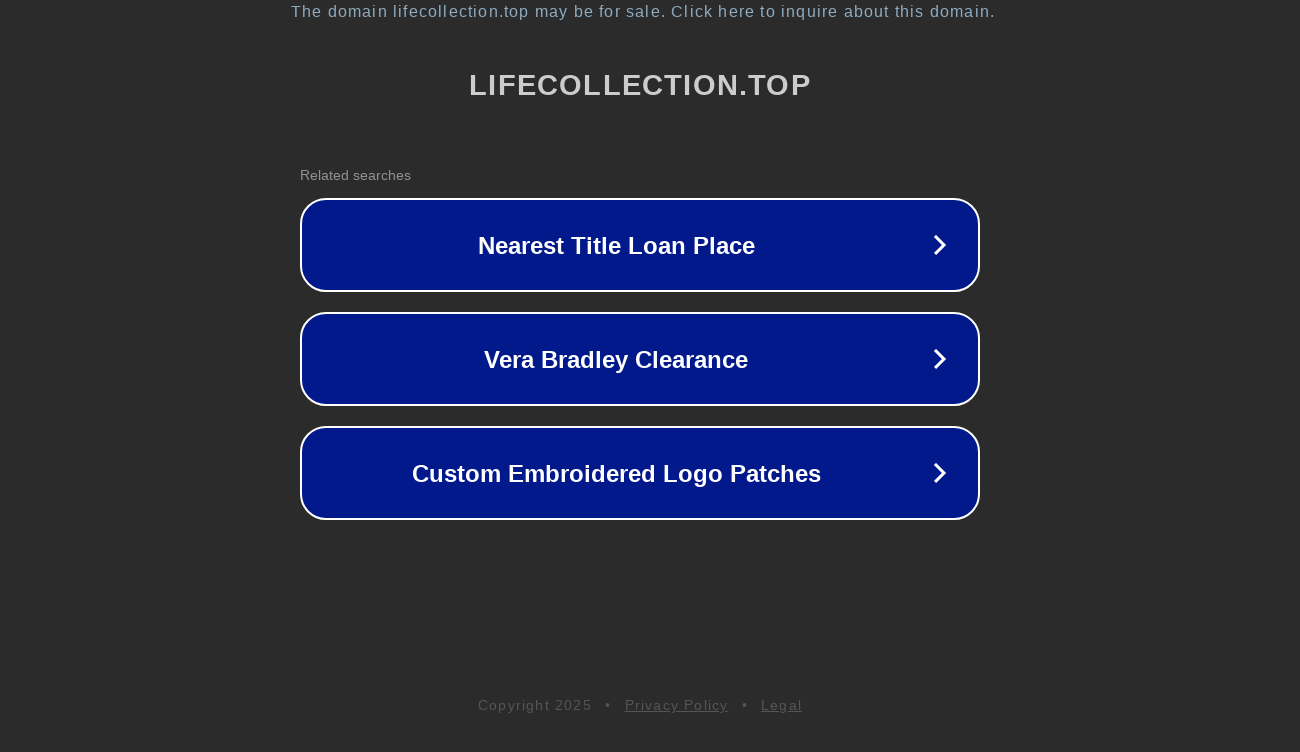

--- FILE ---
content_type: text/html; charset=utf-8
request_url: https://lifecollection.top/category/razvitie-finansov?language=ru
body_size: 1122
content:
<!doctype html>
<html data-adblockkey="MFwwDQYJKoZIhvcNAQEBBQADSwAwSAJBANDrp2lz7AOmADaN8tA50LsWcjLFyQFcb/P2Txc58oYOeILb3vBw7J6f4pamkAQVSQuqYsKx3YzdUHCvbVZvFUsCAwEAAQ==_e+M7hPXNbfXeINQowCnswtogkEp1/6bZOu0AkniPE1abNIKgZTQfeT9auI/Yml81vbdr3YfYT9+ZCHy0REOmhQ==" lang="en" style="background: #2B2B2B;">
<head>
    <meta charset="utf-8">
    <meta name="viewport" content="width=device-width, initial-scale=1">
    <link rel="icon" href="[data-uri]">
    <link rel="preconnect" href="https://www.google.com" crossorigin>
</head>
<body>
<div id="target" style="opacity: 0"></div>
<script>window.park = "[base64]";</script>
<script src="/bjeJfKmoV.js"></script>
</body>
</html>
